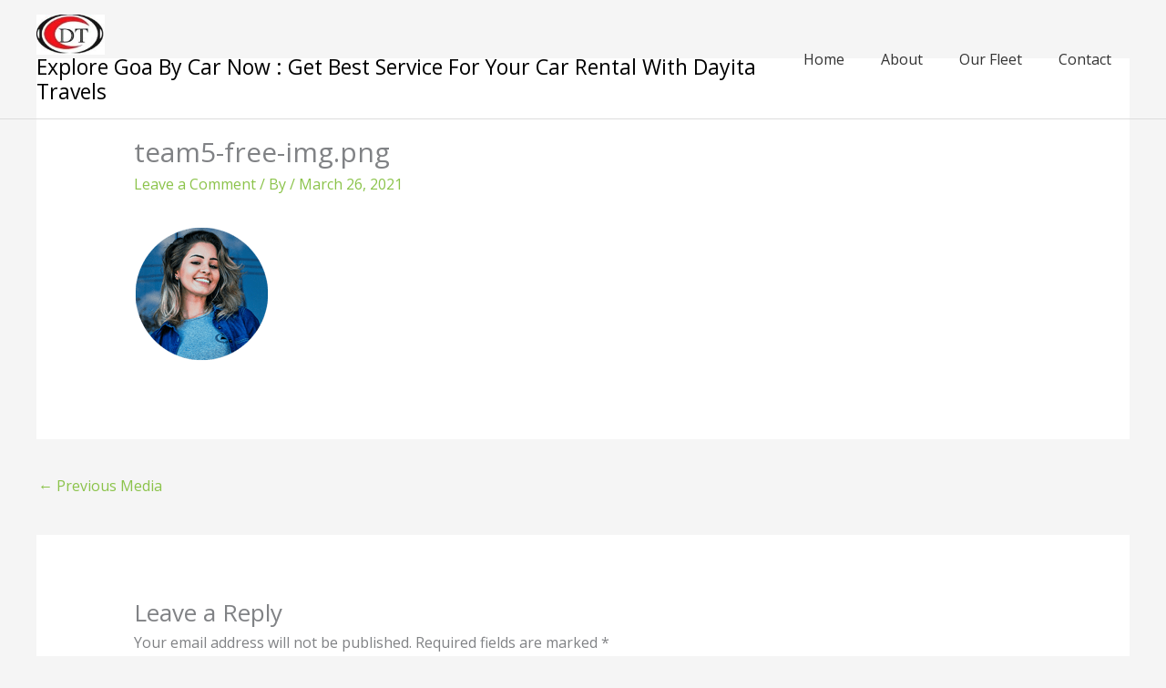

--- FILE ---
content_type: text/html; charset=utf-8
request_url: https://www.google.com/recaptcha/api2/aframe
body_size: 266
content:
<!DOCTYPE HTML><html><head><meta http-equiv="content-type" content="text/html; charset=UTF-8"></head><body><script nonce="JhOhlZJrVRdHt2OQKkTOaw">/** Anti-fraud and anti-abuse applications only. See google.com/recaptcha */ try{var clients={'sodar':'https://pagead2.googlesyndication.com/pagead/sodar?'};window.addEventListener("message",function(a){try{if(a.source===window.parent){var b=JSON.parse(a.data);var c=clients[b['id']];if(c){var d=document.createElement('img');d.src=c+b['params']+'&rc='+(localStorage.getItem("rc::a")?sessionStorage.getItem("rc::b"):"");window.document.body.appendChild(d);sessionStorage.setItem("rc::e",parseInt(sessionStorage.getItem("rc::e")||0)+1);localStorage.setItem("rc::h",'1768728243812');}}}catch(b){}});window.parent.postMessage("_grecaptcha_ready", "*");}catch(b){}</script></body></html>